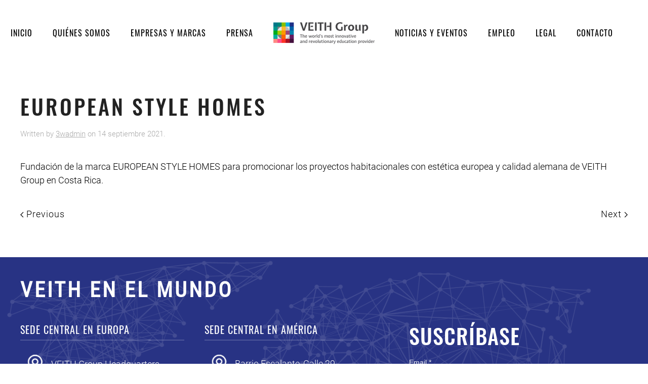

--- FILE ---
content_type: text/html; charset=UTF-8
request_url: https://veithgroup.com/timeline/fundacion-de-la-marca-european-style-homes-para-promocionar-los-proyectos-habitacionales-de-veith-group-en-costa-rica/
body_size: 32881
content:
<!DOCTYPE html>
<html lang="es-GT">
    <head>
        <meta charset="UTF-8">
        <meta http-equiv="X-UA-Compatible" content="IE=edge">
        <meta name="viewport" content="width=device-width, initial-scale=1">
        <link rel="shortcut icon" href="/wp-content/uploads/2021/08/fab-icon.png">
        <link rel="apple-touch-icon" href="/wp-content/uploads/2021/07/logo-vieth-group-movil-1.png">
                <title>European Style Homes &#8211; VEITH Group</title>
<meta name='robots' content='max-image-preview:large' />
<link rel='dns-prefetch' href='//s.w.org' />
<link rel="alternate" type="application/rss+xml" title="VEITH Group &raquo; Feed" href="https://veithgroup.com/feed/" />
<link rel="alternate" type="application/rss+xml" title="VEITH Group &raquo; RSS de los comentarios" href="https://veithgroup.com/comments/feed/" />
		<script type="text/javascript">
			window._wpemojiSettings = {"baseUrl":"https:\/\/s.w.org\/images\/core\/emoji\/13.1.0\/72x72\/","ext":".png","svgUrl":"https:\/\/s.w.org\/images\/core\/emoji\/13.1.0\/svg\/","svgExt":".svg","source":{"concatemoji":"https:\/\/veithgroup.com\/wp-includes\/js\/wp-emoji-release.min.js?ver=5.8.12"}};
			!function(e,a,t){var n,r,o,i=a.createElement("canvas"),p=i.getContext&&i.getContext("2d");function s(e,t){var a=String.fromCharCode;p.clearRect(0,0,i.width,i.height),p.fillText(a.apply(this,e),0,0);e=i.toDataURL();return p.clearRect(0,0,i.width,i.height),p.fillText(a.apply(this,t),0,0),e===i.toDataURL()}function c(e){var t=a.createElement("script");t.src=e,t.defer=t.type="text/javascript",a.getElementsByTagName("head")[0].appendChild(t)}for(o=Array("flag","emoji"),t.supports={everything:!0,everythingExceptFlag:!0},r=0;r<o.length;r++)t.supports[o[r]]=function(e){if(!p||!p.fillText)return!1;switch(p.textBaseline="top",p.font="600 32px Arial",e){case"flag":return s([127987,65039,8205,9895,65039],[127987,65039,8203,9895,65039])?!1:!s([55356,56826,55356,56819],[55356,56826,8203,55356,56819])&&!s([55356,57332,56128,56423,56128,56418,56128,56421,56128,56430,56128,56423,56128,56447],[55356,57332,8203,56128,56423,8203,56128,56418,8203,56128,56421,8203,56128,56430,8203,56128,56423,8203,56128,56447]);case"emoji":return!s([10084,65039,8205,55357,56613],[10084,65039,8203,55357,56613])}return!1}(o[r]),t.supports.everything=t.supports.everything&&t.supports[o[r]],"flag"!==o[r]&&(t.supports.everythingExceptFlag=t.supports.everythingExceptFlag&&t.supports[o[r]]);t.supports.everythingExceptFlag=t.supports.everythingExceptFlag&&!t.supports.flag,t.DOMReady=!1,t.readyCallback=function(){t.DOMReady=!0},t.supports.everything||(n=function(){t.readyCallback()},a.addEventListener?(a.addEventListener("DOMContentLoaded",n,!1),e.addEventListener("load",n,!1)):(e.attachEvent("onload",n),a.attachEvent("onreadystatechange",function(){"complete"===a.readyState&&t.readyCallback()})),(n=t.source||{}).concatemoji?c(n.concatemoji):n.wpemoji&&n.twemoji&&(c(n.twemoji),c(n.wpemoji)))}(window,document,window._wpemojiSettings);
		</script>
		<style type="text/css">
img.wp-smiley,
img.emoji {
	display: inline !important;
	border: none !important;
	box-shadow: none !important;
	height: 1em !important;
	width: 1em !important;
	margin: 0 .07em !important;
	vertical-align: -0.1em !important;
	background: none !important;
	padding: 0 !important;
}
</style>
	<link rel='stylesheet' id='wp-block-library-css'  href='https://veithgroup.com/wp-includes/css/dist/block-library/style.min.css?ver=5.8.12' type='text/css' media='all' />
<link rel='stylesheet' id='dlm-frontend-css'  href='https://veithgroup.com/wp-content/plugins/download-monitor/assets/css/frontend.css?ver=5.8.12' type='text/css' media='all' />
<link href="https://veithgroup.com/wp-content/themes/yootheme/css/theme.1.css?ver=1742635090" rel="stylesheet">
<link rel="https://api.w.org/" href="https://veithgroup.com/wp-json/" /><link rel="EditURI" type="application/rsd+xml" title="RSD" href="https://veithgroup.com/xmlrpc.php?rsd" />
<link rel="wlwmanifest" type="application/wlwmanifest+xml" href="https://veithgroup.com/wp-includes/wlwmanifest.xml" /> 
<meta name="generator" content="WordPress 5.8.12" />
<link rel="canonical" href="https://veithgroup.com/timeline/fundacion-de-la-marca-european-style-homes-para-promocionar-los-proyectos-habitacionales-de-veith-group-en-costa-rica/" />
<link rel='shortlink' href='https://veithgroup.com/?p=3854' />
<link rel="alternate" type="application/json+oembed" href="https://veithgroup.com/wp-json/oembed/1.0/embed?url=https%3A%2F%2Fveithgroup.com%2Ftimeline%2Ffundacion-de-la-marca-european-style-homes-para-promocionar-los-proyectos-habitacionales-de-veith-group-en-costa-rica%2F" />
<link rel="alternate" type="text/xml+oembed" href="https://veithgroup.com/wp-json/oembed/1.0/embed?url=https%3A%2F%2Fveithgroup.com%2Ftimeline%2Ffundacion-de-la-marca-european-style-homes-para-promocionar-los-proyectos-habitacionales-de-veith-group-en-costa-rica%2F&#038;format=xml" />
<style type="text/css">
                    .ctl-bullets-container {
                display: block;
                position: fixed;
                right: 0;
                height: 100%;
                z-index: 1049;
                font-weight: normal;
                height: 70vh;
                overflow-x: hidden;
                overflow-y: auto;
                margin: 15vh auto;
            }</style><script src="https://veithgroup.com/wp-content/themes/yootheme/vendor/assets/uikit/dist/js/uikit.min.js?ver=2.6.2"></script>
<script src="https://veithgroup.com/wp-content/themes/yootheme/vendor/assets/uikit/dist/js/uikit-icons-trek.min.js?ver=2.6.2"></script>
<script src="https://veithgroup.com/wp-content/themes/yootheme/js/theme.js?ver=2.6.2"></script>
<script>var $theme = {};</script>
    </head>
    <body class="cool_timeline-template-default single single-cool_timeline postid-3854 ">
        
        
        
        <div class="tm-page">

                        
<div class="tm-header-mobile uk-hidden@m">

<div uk-sticky cls-active="uk-navbar-sticky" sel-target=".uk-navbar-container">

    <div class="uk-navbar-container">
        <nav uk-navbar="container: .tm-header-mobile">

                        <div class="uk-navbar-left">

                
                                <a class="uk-navbar-toggle" href="#tm-mobile" uk-toggle>
                    <div uk-navbar-toggle-icon></div>
                                    </a>
                
                
            </div>
            
                        <div class="uk-navbar-center">
                
<a href="https://veithgroup.com" class="uk-navbar-item uk-logo">
    <img alt src="/wp-content/themes/yootheme/cache/logo-vieth-group-movil-d29f7b37.png" srcset="/wp-content/themes/yootheme/cache/logo-vieth-group-movil-d29f7b37.png 150w, /wp-content/themes/yootheme/cache/logo-vieth-group-movil-14602021.png 200w" sizes="(min-width: 150px) 150px" data-width="150" data-height="65"></a>
                            </div>
            
            
        </nav>
    </div>

    
</div>

<div id="tm-mobile" uk-offcanvas mode="slide" overlay>
    <div class="uk-offcanvas-bar">

                <button class="uk-offcanvas-close" type="button" uk-close></button>
        
        
            
<div class="uk-child-width-1-1" uk-grid>    <div>
<div class="uk-panel">

    
    
<ul class="uk-nav uk-nav-default">
    
	<li class="menu-item menu-item-type-custom menu-item-object-custom menu-item-home"><a href="https://veithgroup.com"> Inicio</a></li>
	<li class="menu-item menu-item-type-custom menu-item-object-custom menu-item-has-children uk-parent"><a href="https://veithgroup.com/grupo/"> Quiénes somos</a>
	<ul class="uk-nav-sub">

		<li class="menu-item menu-item-type-post_type menu-item-object-page"><a href="https://veithgroup.com/grupo/"> Grupo</a></li>
		<li class="menu-item menu-item-type-post_type menu-item-object-cool_timeline"><a href="https://veithgroup.com/timeline/historia/"> Historia</a></li>
		<li class="menu-item menu-item-type-post_type menu-item-object-page"><a href="https://veithgroup.com/fundadores/"> Fundadores</a></li>
		<li class="menu-item menu-item-type-custom menu-item-object-custom"><a href="http://veithmethod.com/" target="_blank"> VEITH Method</a></li></ul></li>
	<li class="menu-item menu-item-type-custom menu-item-object-custom menu-item-has-children uk-parent"><a href="https://veithgroup.com/construccion/"> Empresas y Marcas</a>
	<ul class="uk-nav-sub">

		<li class="menu-item menu-item-type-post_type menu-item-object-page"><a href="https://veithgroup.com/construccion/"> Construcción</a></li>
		<li class="menu-item menu-item-type-post_type menu-item-object-page"><a href="https://veithgroup.com/educacion/"> Educación</a></li>
		<li class="menu-item menu-item-type-post_type menu-item-object-page"><a href="https://veithgroup.com/negocio/"> Gestión</a></li>
		<li class="menu-item menu-item-type-post_type menu-item-object-page"><a href="https://veithgroup.com/investigacion/"> Investigación</a></li>
		<li class="menu-item menu-item-type-post_type menu-item-object-page"><a href="https://veithgroup.com/produccion/"> Producción</a></li>
		<li class="menu-item menu-item-type-post_type menu-item-object-page"><a href="https://veithgroup.com/sociocultura/"> Sociocultura</a></li></ul></li>
	<li class="menu-item menu-item-type-taxonomy menu-item-object-category"><a href="https://veithgroup.com/category/prensa/"> Prensa</a></li>
	<li class="menu-item menu-item-type-taxonomy menu-item-object-category menu-item-has-children uk-parent"><a href="https://veithgroup.com/category/noticias/"> Noticias y eventos</a>
	<ul class="uk-nav-sub">

		<li class="menu-item menu-item-type-custom menu-item-object-custom"><a href="https://veithgroup.com/category/noticias/"> Todos</a></li>
		<li class="menu-item menu-item-type-post_type menu-item-object-page"><a href="https://veithgroup.com/veithgroup/"> VEITH Group</a></li>
		<li class="menu-item menu-item-type-post_type menu-item-object-page"><a href="https://veithgroup.com/veithinstitut/"> VEITH Institut</a></li>
		<li class="menu-item menu-item-type-post_type menu-item-object-page"><a href="https://veithgroup.com/hispanoalemana/"> Hispanoalemana</a></li></ul></li>
	<li class="menu-item menu-item-type-taxonomy menu-item-object-category"><a href="https://veithgroup.com/category/empleo/"> Empleo</a></li>
	<li class="menu-item menu-item-type-post_type menu-item-object-page menu-item-has-children uk-parent"><a href="https://veithgroup.com/legal/"> Legal</a>
	<ul class="uk-nav-sub">

		<li class="menu-item menu-item-type-post_type menu-item-object-page"><a href="https://veithgroup.com/condiciones-de-uso/"> Condiciones de uso</a></li>
		<li class="menu-item menu-item-type-post_type menu-item-object-page"><a href="https://veithgroup.com/condiciones-de-venta/"> Condiciones de venta</a></li>
		<li class="menu-item menu-item-type-post_type menu-item-object-page"><a href="https://veithgroup.com/condiciones-de-cursos/"> Condiciones de cursos</a></li>
		<li class="menu-item menu-item-type-post_type menu-item-object-page"><a href="https://veithgroup.com/condiciones-de-coachings/"> Condiciones de coachings</a></li>
		<li class="menu-item menu-item-type-post_type menu-item-object-page"><a href="https://veithgroup.com/desistimiento-productos/"> Desistimiento (productos)</a></li>
		<li class="menu-item menu-item-type-post_type menu-item-object-page"><a href="https://veithgroup.com/desistimiento-servicios/"> Desistimiento (servicios)</a></li>
		<li class="menu-item menu-item-type-post_type menu-item-object-page"><a href="https://veithgroup.com/politica-de-privacidad/"> Política de privacidad</a></li>
		<li class="menu-item menu-item-type-post_type menu-item-object-page"><a href="https://veithgroup.com/politica-de-cookies/"> Política de cookies</a></li>
		<li class="menu-item menu-item-type-post_type menu-item-object-page"><a href="https://veithgroup.com/impressum/"> Impressum (Deutsch)</a></li></ul></li>
	<li class="menu-item menu-item-type-post_type menu-item-object-page"><a href="https://veithgroup.com/contacto/"> Contacto</a></li></ul>

</div>
</div></div>
            
    </div>
</div>

</div>


<div class="tm-header uk-visible@m" uk-header>




    
    
                <div uk-sticky media="@m" cls-active="uk-navbar-sticky" sel-target=".uk-navbar-container">
        
            <div class="uk-navbar-container">

                <div class="uk-container uk-container-expand">
                    <nav class="uk-navbar" uk-navbar="{&quot;align&quot;:&quot;left&quot;,&quot;boundary&quot;:&quot;.tm-header .uk-navbar-container&quot;,&quot;container&quot;:&quot;.tm-header &gt; [uk-sticky]&quot;}">

                        <div class="uk-navbar-center">

                            
                                <div class="uk-navbar-center-left uk-preserve-width"><div>
                                    
<ul class="uk-navbar-nav">
    
	<li class="menu-item menu-item-type-custom menu-item-object-custom menu-item-home"><a href="https://veithgroup.com"> Inicio</a></li>
	<li class="menu-item menu-item-type-custom menu-item-object-custom menu-item-has-children uk-parent"><a href="https://veithgroup.com/grupo/"> Quiénes somos</a>
	<div class="uk-navbar-dropdown"><div class="uk-navbar-dropdown-grid uk-child-width-1-1" uk-grid><div><ul class="uk-nav uk-navbar-dropdown-nav">

		<li class="menu-item menu-item-type-post_type menu-item-object-page"><a href="https://veithgroup.com/grupo/"> Grupo</a></li>
		<li class="menu-item menu-item-type-post_type menu-item-object-cool_timeline"><a href="https://veithgroup.com/timeline/historia/"> Historia</a></li>
		<li class="menu-item menu-item-type-post_type menu-item-object-page"><a href="https://veithgroup.com/fundadores/"> Fundadores</a></li>
		<li class="menu-item menu-item-type-custom menu-item-object-custom"><a href="http://veithmethod.com/" target="_blank"> VEITH Method</a></li></ul></div></div></div></li>
	<li class="menu-item menu-item-type-custom menu-item-object-custom menu-item-has-children uk-parent"><a href="https://veithgroup.com/construccion/"> Empresas y Marcas</a>
	<div class="uk-navbar-dropdown"><div class="uk-navbar-dropdown-grid uk-child-width-1-1" uk-grid><div><ul class="uk-nav uk-navbar-dropdown-nav">

		<li class="menu-item menu-item-type-post_type menu-item-object-page"><a href="https://veithgroup.com/construccion/"> Construcción</a></li>
		<li class="menu-item menu-item-type-post_type menu-item-object-page"><a href="https://veithgroup.com/educacion/"> Educación</a></li>
		<li class="menu-item menu-item-type-post_type menu-item-object-page"><a href="https://veithgroup.com/negocio/"> Gestión</a></li>
		<li class="menu-item menu-item-type-post_type menu-item-object-page"><a href="https://veithgroup.com/investigacion/"> Investigación</a></li>
		<li class="menu-item menu-item-type-post_type menu-item-object-page"><a href="https://veithgroup.com/produccion/"> Producción</a></li>
		<li class="menu-item menu-item-type-post_type menu-item-object-page"><a href="https://veithgroup.com/sociocultura/"> Sociocultura</a></li></ul></div></div></div></li>
	<li class="menu-item menu-item-type-taxonomy menu-item-object-category"><a href="https://veithgroup.com/category/prensa/"> Prensa</a></li></ul>
                                </div></div>

                                
<a href="https://veithgroup.com" class="uk-navbar-item uk-logo">
    <img alt src="/wp-content/themes/yootheme/cache/logo-vieth-group-1252a45e.png" srcset="/wp-content/themes/yootheme/cache/logo-vieth-group-1252a45e.png 200w, /wp-content/themes/yootheme/cache/logo-vieth-group-17855503.png 297w, /wp-content/themes/yootheme/cache/logo-vieth-group-6511ca72.png 298w" sizes="(min-width: 200px) 200px" data-width="200" data-height="43"><img class="uk-logo-inverse" alt src="/wp-content/themes/yootheme/cache/logo-vieth-group-1252a45e.png" srcset="/wp-content/themes/yootheme/cache/logo-vieth-group-1252a45e.png 200w, /wp-content/themes/yootheme/cache/logo-vieth-group-17855503.png 297w, /wp-content/themes/yootheme/cache/logo-vieth-group-6511ca72.png 298w" sizes="(min-width: 200px) 200px" data-width="200" data-height="43"></a>
                                
                                <div class="uk-navbar-center-right uk-preserve-width"><div>
                                    
<ul class="uk-navbar-nav">
    
	<li class="menu-item menu-item-type-taxonomy menu-item-object-category menu-item-has-children uk-parent"><a href="https://veithgroup.com/category/noticias/"> Noticias y eventos</a>
	<div class="uk-navbar-dropdown"><div class="uk-navbar-dropdown-grid uk-child-width-1-1" uk-grid><div><ul class="uk-nav uk-navbar-dropdown-nav">

		<li class="menu-item menu-item-type-custom menu-item-object-custom"><a href="https://veithgroup.com/category/noticias/"> Todos</a></li>
		<li class="menu-item menu-item-type-post_type menu-item-object-page"><a href="https://veithgroup.com/veithgroup/"> VEITH Group</a></li>
		<li class="menu-item menu-item-type-post_type menu-item-object-page"><a href="https://veithgroup.com/veithinstitut/"> VEITH Institut</a></li>
		<li class="menu-item menu-item-type-post_type menu-item-object-page"><a href="https://veithgroup.com/hispanoalemana/"> Hispanoalemana</a></li></ul></div></div></div></li>
	<li class="menu-item menu-item-type-taxonomy menu-item-object-category"><a href="https://veithgroup.com/category/empleo/"> Empleo</a></li>
	<li class="menu-item menu-item-type-post_type menu-item-object-page menu-item-has-children uk-parent"><a href="https://veithgroup.com/legal/"> Legal</a>
	<div class="uk-navbar-dropdown uk-navbar-dropdown-width-3"><div class="uk-navbar-dropdown-grid uk-child-width-1-3" uk-grid><div><ul class="uk-nav uk-navbar-dropdown-nav">

		<li class="menu-item menu-item-type-post_type menu-item-object-page"><a href="https://veithgroup.com/condiciones-de-uso/"> Condiciones de uso</a></li>
		<li class="menu-item menu-item-type-post_type menu-item-object-page"><a href="https://veithgroup.com/condiciones-de-venta/"> Condiciones de venta</a></li>
		<li class="menu-item menu-item-type-post_type menu-item-object-page"><a href="https://veithgroup.com/condiciones-de-cursos/"> Condiciones de cursos</a></li></ul></div><div><ul class="uk-nav uk-navbar-dropdown-nav">

		<li class="menu-item menu-item-type-post_type menu-item-object-page"><a href="https://veithgroup.com/condiciones-de-coachings/"> Condiciones de coachings</a></li>
		<li class="menu-item menu-item-type-post_type menu-item-object-page"><a href="https://veithgroup.com/desistimiento-productos/"> Desistimiento (productos)</a></li>
		<li class="menu-item menu-item-type-post_type menu-item-object-page"><a href="https://veithgroup.com/desistimiento-servicios/"> Desistimiento (servicios)</a></li></ul></div><div><ul class="uk-nav uk-navbar-dropdown-nav">

		<li class="menu-item menu-item-type-post_type menu-item-object-page"><a href="https://veithgroup.com/politica-de-privacidad/"> Política de privacidad</a></li>
		<li class="menu-item menu-item-type-post_type menu-item-object-page"><a href="https://veithgroup.com/politica-de-cookies/"> Política de cookies</a></li>
		<li class="menu-item menu-item-type-post_type menu-item-object-page"><a href="https://veithgroup.com/impressum/"> Impressum (Deutsch)</a></li></ul></div></div></div></li>
	<li class="menu-item menu-item-type-post_type menu-item-object-page"><a href="https://veithgroup.com/contacto/"> Contacto</a></li></ul>
                                </div></div>

                            
                        </div>

                    </nav>
                </div>

            </div>

                </div>
        
    
    




</div>
            
            
            
            <div id="tm-main"  class="tm-main uk-section uk-section-default" uk-height-viewport="expand: true">
                <div class="uk-container">

                    
                            
            
<article id="post-3854" class="uk-article post-3854 cool_timeline type-cool_timeline status-publish hentry ctl-stories-historia" typeof="Article" vocab="http://schema.org/">

    <meta property="name" content="European Style Homes">
    <meta property="author" typeof="Person" content="3wadmin">
    <meta property="dateModified" content="2021-09-17T00:38:54+02:00">
    <meta class="uk-margin-remove-adjacent" property="datePublished" content="2021-09-14T17:43:53+02:00">

            
    
        
        <h1 property="headline" class="uk-margin-top uk-margin-remove-bottom uk-article-title">European Style Homes</h1>
                            <p class="uk-margin-top uk-margin-remove-bottom uk-article-meta">
                Written by <a href="https://veithgroup.com/author/3wadmin/">3wadmin</a> on <time datetime="2021-09-14T17:43:53+02:00">14 septiembre 2021</time>.                                            </p>
                
        
        
                    <div class="uk-margin-medium-top" property="text">

                
                                    <p>Fundación de la marca EUROPEAN STYLE HOMES para promocionar los proyectos habitacionales con estética europea y calidad alemana de VEITH Group en Costa Rica.</p>
                
                
            </div>
        
        
        
        
                <ul class="uk-pagination uk-margin-medium">
                        <li><a href="https://veithgroup.com/timeline/fundacion-de-la-constructora-hispanoalemana-premium-homestyle-en-san-jose-costa-rica-para-iniciar-proyectos-de-construccion-y-urbanismo/" rel="prev"><span uk-pagination-previous></span> Previous</a></li>
                                    <li class="uk-margin-auto-left"><a href="https://veithgroup.com/timeline/fundacion-del-proyecto-habitacional-bauhaus-symphonie-siguiendo-la-estetica-de-la-bauhaus-corriente-artistica-de-los-anos-20-y-30-en-alemania/" rel="next">Next <span uk-pagination-next></span></a></li>
                    </ul>
        
        
    
</article>
        
                        
                </div>
            </div>
            
            
            <!-- Builder #footer -->
<div class="uk-section-primary">
        <div data-src="/wp-content/themes/yootheme/cache/fondo-web-mapa-mundi-13-2f8b45d7.png" data-srcset="/wp-content/themes/yootheme/cache/fondo-web-mapa-mundi-13-7bc40655.png 768w, /wp-content/themes/yootheme/cache/fondo-web-mapa-mundi-13-d68aaad4.png 1024w, /wp-content/themes/yootheme/cache/fondo-web-mapa-mundi-13-b632d37a.png 1366w, /wp-content/themes/yootheme/cache/fondo-web-mapa-mundi-13-05025d44.png 1600w, /wp-content/themes/yootheme/cache/fondo-web-mapa-mundi-13-a011fc1d.png 1920w, /wp-content/themes/yootheme/cache/fondo-web-mapa-mundi-13-2f8b45d7.png 2400w" data-sizes="(max-aspect-ratio: 2400/1350) 178vh" uk-img class="uk-background-norepeat uk-background-cover uk-background-center-center uk-section uk-section-small">    
        
        
        
            
                                <div class="uk-container uk-container-expand">                
                    
                    <div class="tm-grid-expand uk-child-width-1-1 uk-grid-margin" uk-grid>
<div>
    
        
            
            
                
<h1 class="uk-heading-small uk-text-secondary uk-margin-large uk-text-left">        VEITH en el mundo    </h1>
            
        
    
</div>
</div><div class="tm-grid-expand uk-grid-divider uk-grid-margin" uk-grid>
<div class="uk-width-3-5@m">
    
        
            
            
                
<div class="uk-margin">
    <div class="uk-child-width-1-1 uk-child-width-1-2@s uk-child-width-1-2@m uk-child-width-1-2@l uk-child-width-1-2@xl uk-grid-match" uk-grid>        <div>
<div class="el-item uk-panel uk-margin-remove-first-child">
    
                        
                    

        
                <h3 class="el-title uk-h4 uk-heading-divider uk-margin-top uk-margin-remove-bottom">                        SEDE CENTRAL EN EUROPA                    </h3>        
        
    
        
        
                <div class="el-content uk-panel uk-margin-top"><table width="381" height="220">
<tbody>
<tr>
<td width="38"><img src="https://veithgroup.com/wp-content/uploads/2021/08/icono-mapa-veith.png" alt="" width="62" height="54" class="alignnone  wp-image-3174" /></td>
<td width="225"><a href="https://goo.gl/maps/Wk9cM9ti99godeu36" target="_blank" rel="noopener">VEITH Group Headquarters</a></td>
</tr>
<tr>
<td></td>
<td>Calle Fernando el Católico, 63</td>
</tr>
<tr>
<td></td>
<td>Madrid</td>
</tr>
<tr>
<td></td>
<td>España</td>
</tr>
<tr>
<td><img src="https://veithgroup.com/wp-content/uploads/2021/08/icono-telefono-veith.png" alt="" width="40" height="35" class="alignnone  wp-image-3172" /></td>
<td><a href="tel:+34915750330">+34 91-575-0330</a></td>
</tr>
<tr>
<td><img src="https://veithgroup.com/wp-content/uploads/2021/08/icono-watsapp-blanco.png" alt="" width="40" height="36" class="alignnone  wp-image-2758" /></td>
<td><a href="tel:+34679734925">+34 679-734-925</a></td>
</tr>
<tr>
<td><img src="https://veithgroup.com/wp-content/uploads/2021/08/icono-sobre-veith.png" alt="" width="40" height="35" class="alignnone  wp-image-3173" /></td>
<td><a href="mailto:info@veithgroup.com">info@veithgroup.com</a></td>
</tr>
</tbody>
</table></div>        
        
        
        
        
    
</div></div>
        <div>
<div class="el-item uk-panel uk-margin-remove-first-child">
    
                        
                    

        
                <h3 class="el-title uk-h4 uk-heading-divider uk-margin-top uk-margin-remove-bottom">                        SEDE CENTRAL EN AMÉRICA                    </h3>        
        
    
        
        
                <div class="el-content uk-panel uk-margin-top"><table width="381" height="220">
<tbody>
<tr>
<td width="38"><img src="https://veithgroup.com/wp-content/uploads/2021/08/icono-mapa-veith.png" alt="" width="62" height="54" class="alignnone  wp-image-3174" /></td>
<td width="225"><a href="https://goo.gl/maps/8NWQCfHLxCsho6aY6" target="_blank" rel="noopener">Barrio Escalante, Calle 29</a></td>
</tr>
<tr>
<td></td>
<td>25 m al sur del Parque de Francia</td>
</tr>
<tr>
<td></td>
<td>Casa 334, San José</td>
</tr>
<tr>
<td></td>
<td>Costa Rica</td>
</tr>
<tr>
<td><img src="https://veithgroup.com/wp-content/uploads/2021/08/icono-telefono-veith.png" alt="" width="40" height="35" class="alignnone  wp-image-3172" /></td>
<td><a href="tel:5062248494" target="_blank" rel="noopener">+506 2248 494</a></td>
</tr>
<tr>
<td><img src="https://veithgroup.com/wp-content/uploads/2021/08/icono-watsapp-blanco.png" alt="" width="41" height="36" class="alignnone  wp-image-2758" /></td>
<td><a href="tel:50687297315">+506 8729 7315</a></td>
</tr>
<tr>
<td><img src="https://veithgroup.com/wp-content/uploads/2021/08/icono-sobre-veith.png" alt="" width="40" height="35" class="alignnone  wp-image-3173" /></td>
<td><a href="mailto:info@veithgroup.com">info@veithgroup.com</a></td>
</tr>
</tbody>
</table></div>        
        
        
        
        
    
</div></div>
        </div>

</div>

<div class="uk-margin-medium">    <div class="uk-child-width-auto uk-grid-small uk-flex-inline" uk-grid>
            <div>
<a class="el-link uk-link-text" href="https://www.facebook.com/" target="_blank" rel="noreferrer"><span uk-icon="icon: facebook; width: 60; height: 60;"></a></div>
            <div>
<a class="el-link uk-link-text" href="https://twitter.com/" target="_blank" rel="noreferrer"><span uk-icon="icon: twitter; width: 60; height: 60;"></a></div>
            <div>
<a class="el-link uk-link-text" href="https://www.youtube.com/" target="_blank" rel="noreferrer"><span uk-icon="icon: youtube; width: 60; height: 60;"></a></div>
            <div>
<a class="el-link uk-link-text" href="https://www.instagram.com/" target="_blank" rel="noreferrer"><span uk-icon="icon: instagram; width: 60; height: 60;"></a></div>
    
    </div></div>
            
        
    
</div>

<div class="uk-width-2-5@m">
    
        
            
            
                
<h1 class="uk-h1 uk-font-primary uk-text-secondary uk-text-left">        Suscríbase    </h1><div><style>.lang-item {
    display: inline;
    margin-right: 5px;
}</style>
<style>.uk-section-primary:not(.uk-preserve-color) a{
    text-decoration: none;
}
.uk-section-primary:not(.uk-preserve-color) a:hover{
   text-decoration: underline;
}
.uk-sticky-fixed .uk-navbar-container:not(.uk-navbar-transparent) {
    margin-top: 15px;
}
</style></div><div><!-- Begin Mailchimp Signup Form -->

<style type="text/css">
	#mc_embed_signup{clear:left; font:14px Helvetica,Arial,sans-serif; }
	/* Add your own Mailchimp form style overrides in your site stylesheet or in this style block.
	   We recommend moving this block and the preceding CSS link to the HEAD of your HTML file. */
</style>
<div id="mc_embed_signup">
<form action="https://europeanstylehomes.us1.list-manage.com/subscribe/post?u=75b215ad23caedbb2b0d8eea5&amp;id=4cee043a3b" method="post" id="mc-embedded-subscribe-form" name="mc-embedded-subscribe-form" class="validate" target="_blank" novalidate>
    <div id="mc_embed_signup_scroll">
	

<div class="mc-field-group">
	<label for="mce-EMAIL">Email  <span class="asterisk">*</span>
</label>
	<input type="email" value="" name="EMAIL" class="required email uk-input" id="mce-EMAIL">
</div>
<div class="mc-field-group input-group">
    <br/>
    <p>
    <input type="radio" class="uk-radio" value="He leído y acepto las Condiciones Generales y la Política de Privacidad de VEITH Group (véase el apartado LEGAL)." name="MMERGE1" id="mce-MMERGE1-0"><label for="mce-MMERGE1-0">   He leído y acepto las Condiciones Generales y la Política de Privacidad de VEITH Group (véase el apartado LEGAL).</a></label></p>
</div>
	<div id="mce-responses" class="clear">
		<div class="response" id="mce-error-response" style="display:none"></div>
		<div class="response" id="mce-success-response" style="display:none"></div>
	</div>    <!-- real people should not fill this in and expect good things - do not remove this or risk form bot signups-->
    <div style="position: absolute; left: -5000px;" aria-hidden="true"><input type="text" name="b_75b215ad23caedbb2b0d8eea5_4cee043a3b" tabindex="-1" value=""></div>
    <div class="clear"><input type="submit" value="Subscribe" name="subscribe" id="mc-embedded-subscribe" class="uk-button uk-button-secondary"></div>
    </div>
</form>
</div>

<!--End mc_embed_signup--></div>
            
        
    
</div>
</div><div class="tm-grid-expand uk-child-width-1-1 uk-grid-margin" uk-grid>
<div>
    
        
            
            
                
<div class="uk-margin-small uk-text-center">
    <ul class="uk-margin-remove-bottom uk-subnav  uk-subnav-divider uk-flex-center" uk-margin>        <li class="el-item">
    <a class="el-link" href="/index.php?page_id=1070">Construcción</a></li>
        <li class="el-item">
    <a class="el-link" href="/index.php?page_id=1067">Educación</a></li>
        <li class="el-item">
    <a class="el-link" href="/index.php?page_id=1071">Gestión</a></li>
        <li class="el-item">
    <a class="el-link" href="/index.php?page_id=1069">Investigación</a></li>
        <li class="el-item">
    <a class="el-link" href="/index.php?page_id=1072">Producción</a></li>
        <li class="el-item">
    <a class="el-link" href="/index.php?page_id=1073"> Sociocultura</a></li>
        </ul>

</div>

            
        
    
</div>
</div>
                                </div>
                
            
        
        </div>
    
</div>

<div class="uk-section-secondary uk-section uk-section-xsmall">
    
        
        
        
            
                                <div class="uk-container">                
                    
                    <div class="tm-grid-expand uk-child-width-1-1 uk-grid-margin" uk-grid>
<div>
    
        
            
            
                <div class="uk-panel uk-margin uk-text-center"><p>Copyright © VEITH Group, Madrid 2021 <br /><a href="https://veithgroup.com/legal/">Aviso Legal</a> y <a href="https://veithgroup.com/legal/">Política de Privacidad</a> de VEITH Group</p></div>
            
        
    
</div>
</div>
                                </div>
                
            
        
    
</div>

        </div>

        
        <script type='text/javascript' src='https://veithgroup.com/wp-includes/js/wp-embed.min.js?ver=5.8.12' id='wp-embed-js'></script>
    </body>
</html>
